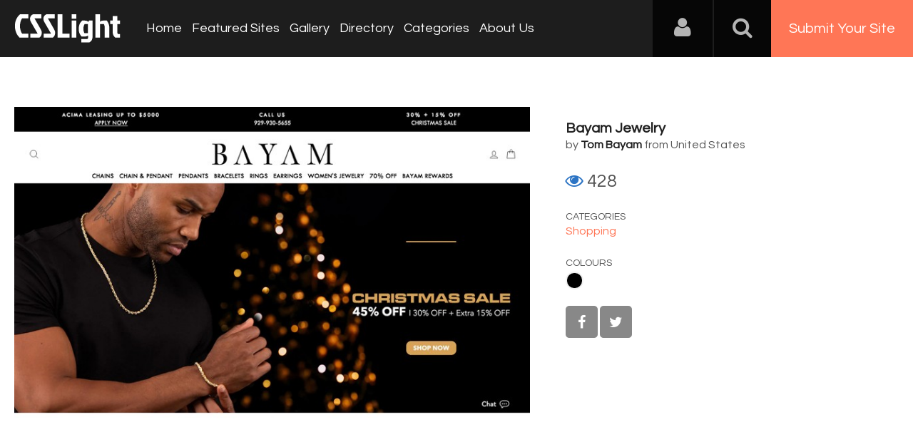

--- FILE ---
content_type: text/html; charset=UTF-8
request_url: https://www.csslight.com/website/55513/Bayam-Jewelry
body_size: 6240
content:
<!DOCTYPE HTML>
<html>
<head>
<meta http-equiv="Content-Type" content="text/html; charset=UTF-8">
<meta name="viewport" content="width=device-width, initial-scale=1.0">
<meta name="msvalidate.01" content="28A272D5BD6F9C75E812A4E7AA7BCBCB" />
<title>Bayam Jewelry- CSSLight</title>
<meta name="keywords" content="Bayam Jewelry," />
<meta name="title" content="Bayam Jewelry- CSSLight" />
<meta name="description" content="Bayam Jewelry sells 10K and 14K real gold jewelry at prices below traditional retail stores. From everyday chains to your staple piece, trust Bayam Je" />
<meta property="og:url"                content="https://www.csslight.com/website/55513/Bayam-Jewelry" />
<meta property="og:title"              content="Bayam Jewelry- CSSLight" />
<meta property="og:description"        content="Bayam Jewelry sells 10K and 14K real gold jewelry at prices below traditional retail stores. From everyday chains to your staple piece, trust Bayam Je" />
<meta property="og:image"              content="https://www.csslight.com/application/upload/WebsitePhoto/55513-bayamjewelry.jpg" />

<meta name="twitter:card" content="summary_large_image"/>
<meta name="twitter:description" content="Bayam Jewelry sells 10K and 14K real gold jewelry at prices below traditional retail stores. From everyday chains to your staple piece, trust Bayam Je"/>
<meta name="twitter:title" content="Bayam Jewelry- CSSLight"/>
<meta name="twitter:site" content="@CssLight"/>
<meta name="twitter:domain" content="CssLight"/>
<meta name="twitter:creator" content="@CssLight"/>
<meta name="twitter:image:src" content="https://www.csslight.com/application/upload/WebsitePhoto/55513-bayamjewelry.jpg" />
<link href='https://fonts.googleapis.com/css?family=Nunito|Questrial' rel='stylesheet' type='text/css'>
<script type='text/javascript' src='https://www.csslight.com/application/assets/public/js/jquery-1.11.1.js'></script>
<script type='text/javascript' src='https://www.csslight.com/application/assets/public/js/jquery.reveal.js'></script>
<script type='text/javascript' src='https://www.csslight.com/application/assets/shared/js/script.js'></script>
<script type='text/javascript' src='https://www.csslight.com/application/assets/public/js/jquery.js'></script>
<script type='text/javascript' src='https://www.csslight.com/application/assets/public/js/jquery_002.js'></script>
<script type='text/javascript' src='https://www.csslight.com/application/assets/public/js/ajaxupload.3.5.js'></script>
<script type='text/javascript' src='https://www.csslight.com/application/assets/public/js/facebook.js'></script>
<script type='text/javascript' src='https://www.csslight.com/application/assets/public/js/google.js'></script>
<script type='text/javascript' src='https://www.csslight.com/application/assets/shared/js/jquery.validationEngine.js'></script>
<script type='text/javascript' src='https://www.csslight.com/application/assets/shared/js/jquery.validationEngine-en.js'></script>
<link type='text/css' rel='stylesheet' href='https://www.csslight.com/application/assets/public/css/style.css' />
<link type='text/css' rel='stylesheet' href='https://www.csslight.com/application/assets/public/css/font-awesome.min.css' />
<link type='text/css' rel='stylesheet' href='https://www.csslight.com/application/assets/shared/css/validationEngine.jquery.css' />
<script src="https://cdn.onesignal.com/sdks/OneSignalSDK.js" async='async'></script>
<script>
    var OneSignal = window.OneSignal || [];
    OneSignal.push(["init", {
      appId: "14ba867b-4d0a-4a52-940c-75d951a851fb",
      autoRegister: true, /* Set to true to automatically prompt visitors */
      subdomainName: 'https://csslight.onesignal.com',   
      notifyButton: {
          enable: true /* Set to false to hide */
      }
    }]);
</script>

<script type="text/javascript">
base_url="https://www.csslight.com/";

$(document).ready(function(){
	
	redirect_url=base_url;
	
	$('#Login').click(function()
	{
		var EmailAddress=$("#EmailAddress").val();
		var Password=$("#Password").val();
		var dataString = 'EmailAddress='+EmailAddress+'&Password='+Password;
		
		if($.trim(EmailAddress).length>0 && $.trim(Password).length>0)
		{
			$.ajax({
			type: "POST",
			url: base_url+"user/login",
			data: dataString,
			dataType: "json",
			cache: false,
			//beforeSend: function(){ $("#login").val('Connecting...');},
			success: function(data){
				if(data.IsValid=="Yes")
				{
					if(data.IsVerify=="Yes")
					{
						if(data.FirstTimeLogin=="Yes")
						{
							window.location.href =base_url+"view_profile"
						}
						else
						{
							window.location.href =redirect_url ;
						}
					}
					else
					{
						$(".LoginError").show();
						$(".LoginError").text('Please verify your account');
					}
					
				}
				else
				{
					$(".LoginError").show();
					$(".LoginError").text('Incorrect E-mail, username or password');
				}
			 }
		  });
		}
		else
		{
			
		}
	});
	
	$('#login_form').validationEngine();
	$('#search_bar').click(function(){
		if($(this).val() == "search")
		{
			$(this).val('');
		}
	});
	$('#search_bar').focusout(function(){
		if($(this).val() == "")
		{
			$(this).val('search');
		}
	});
	var csslight = 1;
	$('.search-icon').on('click', function(event){
			//event.preventDefault();
			toggleSearch();
			$('.nav-bar').removeClass('is-visible');
			$('#nav-icon').removeClass('nav-is-visible');
	});
	$('#nav-icon').on('click', function(event){
			event.preventDefault();
			toggleNavbar();
			$('.search').removeClass('is-visible');
			$('.search-icon').removeClass('search-is-visible');
			
	});
	
	function toggleSearch(type) {
		if(type=="close") {
			$('.search').removeClass('is-visible');
			$('.search-icon').removeClass('search-is-visible');
			$('.site-overlay').removeClass('search-is-visible');
		} else {
			$('.search').toggleClass('is-visible');
			$('.search-icon').toggleClass('search-is-visible');
			$('.site-overlay').toggleClass('search-is-visible');
			if($(window).width() > csslight && $('.search').hasClass('is-visible')) $('.search').find('input[type="search"]').focus();
			($('.search').hasClass('is-visible')) ? $('.site-overlay').addClass('is-visible') : $('.site-overlay').removeClass('is-visible') ;
		}
	}
	function toggleNavbar(type) {
		if(type=="close") {
			$('.nav-bar').removeClass('is-visible');
			$('#nav-icon').removeClass('nav-is-visible');
			$('.site-overlay').removeClass('nav-is-visible');
		} else {
			$('.nav-bar').toggleClass('is-visible');
			$('#nav-icon').toggleClass('nav-is-visible');
			$('.site-overlay').toggleClass('nav-is-visible');
			if($(window).width() > csslight && $('.nav-bar').hasClass('is-visible')) $('.search').find('input[type="search"]').focus();
			($('.nav-bar').hasClass('is-visible')) ? $('.site-overlay').addClass('is-visible') : $('.site-overlay').removeClass('is-visible') ;
		}
	}

	$('.site-overlay').on('click', function(){
		toggleSearch('close')
		toggleNavbar('close')
		$('.site-overlay').removeClass('is-visible');
	});
});


</script>
<!-- <script type="text/javascript" src="http://w.sharethis.com/button/buttons.js"></script>
<script type="text/javascript" src="http://s.sharethis.com/loader.js"></script> -->
<script>
  (function(i,s,o,g,r,a,m){i['GoogleAnalyticsObject']=r;i[r]=i[r]||function(){
  (i[r].q=i[r].q||[]).push(arguments)},i[r].l=1*new Date();a=s.createElement(o),
  m=s.getElementsByTagName(o)[0];a.async=1;a.src=g;m.parentNode.insertBefore(a,m)
  })(window,document,'script','//www.google-analytics.com/analytics.js','ga');

  ga('create', 'UA-33678906-1', 'csslight.com');
  ga('send', 'pageview');


</script>

<!-- BuySellAds Ad Code -->
<script type="text/javascript">
(function(){
  var bsa = document.createElement('script');
     bsa.type = 'text/javascript';
     bsa.async = true;
     bsa.src = '//s3.buysellads.com/ac/bsa.js';
  (document.getElementsByTagName('head')[0]||document.getElementsByTagName('body')[0]).appendChild(bsa);
})();
</script>
<!-- End BuySellAds Ad Code -->


 <script type="text/javascript">
    /* * * CONFIGURATION VARIABLES: EDIT BEFORE PASTING INTO YOUR WEBPAGE * * */
    var disqus_shortname = 'csslight'; // required: replace example with your forum shortname

    /* * * DON'T EDIT BELOW THIS LINE * * */
    (function () {
        var s = document.createElement('script'); s.async = true;
        s.type = 'text/javascript';
        s.src = '//' + disqus_shortname + '.disqus.com/count.js';
        (document.getElementsByTagName('HEAD')[0] || document.getElementsByTagName('BODY')[0]).appendChild(s);
    }());
    </script>
</head>

<body>


<div id="login" class="reveal-modal">
  <h1>Login</h1>
  <div class="login-form">
  	<form action="javascript:;" name="login_form" id="login_form" method="post">
  	<div class="field prepend-icon state-success">
    <input name="EmailAddress" id="EmailAddress" type="text" placeholder="E-mail or username" class="form-input gui-input validate[required]" data-prompt-position="topRight:-100,10">
   </div>
   <div class="field prepend-icon state-success">
    <input name="Password" type="password" id="Password" placeholder="Password" class="form-input gui-input validate[required]" data-prompt-position="topRight:-100,10">
   </div>
   <div class="LoginError"></div>
    <input name="Login" type="submit" value="Login" id="Login" class="btn blue block">
    <div class="row MT10">
      <div class="left">
        <!--<input name="" type="checkbox" value="">
        Remember me-->
        </div>
      <div class="right"><a href="https://www.csslight.com/forgot-password" class="red-text underline">Forgot Password?</a></div>
    </div>
    </form>
  </div>
  <!--<div class="or-line"><span>or</span></div>
  <div class="row login-with">
    <div class="col-6"><a href="javascript:;" onclick="facebookLogin();" class="facebook btn"><i class="fa fa-facebook"></i> Login with Facebook</a></div>
    <div class="col-6"><a href="javascript:;" onclick="googleLogin();"  class="g-plus btn"><i class="fa fa-google-plus"></i> Login with Google</a></div>
  </div>-->
  <div class="register">Not a member yet? <a href="https://www.csslight.com/register" class="blue-text">Register now</a></div> <a class="close-reveal-modal">&#215;</a> </div>
<div class="site-overlay"></div>
<div class="sitecontainer">
<header>
	<div class="logo"><a href="https://www.csslight.com/"><img src="//www.csslight.com/application/assets/public/images/csslight.svg" alt="CSS Light" title="CSS Light" /></a></div>
	<nav class="nav-bar"><ul>
        <li><a href="https://www.csslight.com/">Home</a></li>
        <li><a href="https://www.csslight.com/featured-sites">Featured Sites</a></li>
        <li><a href="https://www.csslight.com/gallery">Gallery</a></li>
        <li><a href="https://www.csslight.com/directory">Directory</a></li>
        <li><a href="https://www.csslight.com/categories">Categories</a></li>
        <li><a href="https://www.csslight.com/about">About Us</a></li>
        <li class="submit-site"><a href="https://www.csslight.com/submitsite">Submit Your Site</a></li>
      </ul></nav>
	<div class="right">
    <div class="user-login"><a href="javascript:;" class="user-login-icon"><i class="fa fa-user"></i></a>
        <ul>
        				 <li><a data-reveal-id="login" href="javascript:;">Login</a></li>
             <li><a href="https://www.csslight.com/register">Register</a></li>
			          
           
        </ul>
    </div>
    <a href="javascript:;" class="search-icon"><i class="fa fa-search"></i><i class="fa fa-times"></i></a><a href="https://www.csslight.com/submitsite" class="btn-submit">Submit Your Site</a>
    <a id="nav-icon" href="javascript:;"><span></span> <span></span> <span></span></a>
    </div>
    <div class="search">
          <form action="https://www.csslight.com/search" method="post">
	          <input name="search_data" id="search_bar" type="text" value="search" class="textfiled" />
	          <button name="submit" type="submit"><i class="fa fa-search"></i></button>
          </form>
        </div>
</header>

  
            <script type="text/javascript">
jQuery(document).ready(function(){
	jQuery('#comment_form').validationEngine();
	//randomNums();
});

var base_path = "https://www.csslight.com/"; 

function like(e)
{
	$.ajax({
		type: 'POST',
		url: base_path + 'user/like',
		data: 'websiteid='+e,
		success:function(response){
			if(response == "voted"){
			}else{
				$('#website_'+e).addClass("Voted");
				$('#VoteCount_'+e).html(response);
				//$('#target'+e).html(response);
				//voteup('target'+e);
				//$('#website_'+e).text(response);
			}
		}
	});
	return false;
}

function views(id,name)
{
	window.location = base_path + "user/detail/"+id;
}
function voteup(target)
{
	$('.'+target).show();
	$('.'+target).animate({
	    opacity: 0,
	    margin: '-30px 0 0 0'
	  }, 1000, function() {
	   $(this).hide();
	   $(this).css("margin-top","0px").css("opacity","1");;
	  });
}


</script> 
      <script>
	var options={ "service": "facebook", "timer": { "countdown": 30, "interval": 10, "enable": false}, "frictionlessShare": true, "style": "3", "publisher": "b67c8689-4023-4fc8-8a2c-d7fb9fb54e65"};
	//var st_service_widget = new sharethis.widgets.serviceWidget(options);
</script> 
      <!--<script type="text/javascript" src="http://w.sharethis.com/button/buttons.js"></script> 
      <script type="text/javascript">stLight.options({publisher: "b67c8689-4023-4fc8-8a2c-d7fb9fb54e65"});</script> 
      <script type="text/javascript">stLight.options({publisher: "b67c8689-4023-4fc8-8a2c-d7fb9fb54e65"});</script>-->
      <div class="site-info">
    <div class="container PTB70">
        <div class="row">
        	
				  
            <div class="col-7">
            	
        	 	 	                         	<a href="https://www.bayamjewelry.com" target="_blank"><img src="https://www.csslight.com/application/upload/WebsitePhoto/55513-bayamjewelry.jpg" alt="Bayam Jewelry" class="w-100" /></a>
            </div>
            <div class="col-5 PL50">
            <div class="detail-text">
                        <h2><a href="https://www.bayamjewelry.com" target="_blank">Bayam Jewelry</a></h2>
            by
                         <h3><a target="_blank" href="https://www.bayamjewelry.com">Tom Bayam</a>
                                      </h3>
                  
            from United States 
            <div class="site-info-like">
                  <div class="like"> <a class="" href="javascript:;" id="website_55513" onclick="like(55513)" title="click to like"><i class="fa fa-heart"></i></a> <span Id="VoteCount_55513"> 0 </span> </div>
                  <div class="view"> <i class="fa fa-eye"></i> 428</div>
                </div>
            <small>Categories</small>
                        <a href="https://www.csslight.com/category/Shopping">
                Shopping                </a> <small>Colours</small>
                        <a class="Black" href="https://www.csslight.com/colour/Black">
                 Black                </a>
                        
            	  <div class="social">
		   <a title="CSS Light on Facebook" href="https://www.facebook.com/bayamjewelry" class="facebook" target="_blank"><i class="fa fa-facebook"></i></a>           
           <a title="CSS Light on Twitter" href="https://twitter.com/bayamnewyork" class="twitter" target="_blank"><i class="fa fa-twitter"></i></a></a>            
                       
                       
        </div>
        
          </div>
            </div>
        </div>
    </div>
</div>
<div class="gray-bg">
    <div class="container website-detail">
        <div class="row">
            <div class="col-12">
            <h1>More Info </h1>
    		<p>Bayam Jewelry sells 10K and 14K real gold jewelry at prices below traditional retail stores. From everyday chains to your staple piece, trust Bayam Jewelry for timeless style forged with the highest quality materials.

We are based in New York and have over 275,000+ customers around the world. Shop the largest collection of gold and diamond jewelry in the industry. From men's jewelry to women's jewelry, find the perfect gift for your loved ones!</p>
         <!--   <h5>Share In</h5>
    		<div> <span class='st_twitter_large' displayText='Tweet'></span> <span class='st_facebook_large' displayText='Facebook'></span> <span class='st_linkedin_large' displayText='LinkedIn'></span> <span class='st_googleplus_large' displayText='Google +'></span> <span class='st_pinterest_large' displayText='Pinterest'></span> </div>
      -->
             <!--  <div id="disqus_thread"></div> 
    <script type="text/javascript">
        /* * * CONFIGURATION VARIABLES: EDIT BEFORE PASTING INTO YOUR WEBPAGE * * */
        var disqus_shortname = 'csslight'; // required: replace example with your forum shortname

        /* * * DON'T EDIT BELOW THIS LINE * * */
        (function() {
            var dsq = document.createElement('script'); dsq.type = 'text/javascript'; dsq.async = true;
            dsq.src = '//' + disqus_shortname + '.disqus.com/embed.js';
            (document.getElementsByTagName('head')[0] || document.getElementsByTagName('body')[0]).appendChild(dsq);
        })();
    </script>
    <noscript>
        Please enable JavaScript to view the <a href="http://disqus.com/?ref_noscript">comments powered by Disqus.</a>
        </noscript>-->
            </div>
    </div>
</div>
  </div>
<!-- BuySellAds Zone Code -->
<div class="buy-sell-ads-lg" style="display:none;"><div id="bsap_1308402" class="bsarocks bsap_ebf9a7f5fd60d9d9c548bb07de1ad2e2"></div></div>
<!-- End BuySellAds Zone Code -->
<div class="sponsors">
  <div class="container">
    <div class="row">
      <div class="col-12">
        <div class="big-ads">
          <ul>
                        <li><a href="https://www.elegantseagulls.com/" target="_blank"> <img src="https://www.csslight.com/application/upload/AdvertisementPhoto/26-elegantseagulls.jpg" alt="" title="Elegant Seagulls" /> </a></li>
                        <li><a href="https://topdesignking.com/" target="_blank"> <img src="https://www.csslight.com/application/upload/AdvertisementPhoto/23-top-design-king.png" alt="" title="Top Design King - Website Awards" /> </a></li>
                        <li><a href="https://www.webgallerysubmission.com" target="_blank"> <img src="https://www.csslight.com/application/upload/AdvertisementPhoto/11-web-gallery-submission.jpg" alt="" title="Web Gallery Submission" /> </a></li>
                        <li><a href="http://www.bestcss.in" target="_blank"> <img src="https://www.csslight.com/application/upload/AdvertisementPhoto/3-bestcss.png" alt="" title="bestcss.in CSS Web Gallery  " /> </a></li>
                                   <!--  <li>
            BuySellAds Zone Code -->
<!--<div id="bsap_1305501" class="bsarocks bsap_ebf9a7f5fd60d9d9c548bb07de1ad2e2"></div>
 End BuySellAds Zone Code </li>-->
          </ul>
        </div>
      </div>
    </div>
  </div>
</div>

<footer>
<div class="container">
<div class="row">
	<div class="col-7"><a href="https://www.csslight.com/about">About Us</a>|<a href="https://www.csslight.com/contact">Contact Us</a>| <a href="https://www.csslight.com/contact">Advertising</a>|<a href="https://www.csslight.com/privacy_policy">Privacy Policy</a></div>
    <div class="col-5">
    	<div class="social">
            <a target="_blank" class="facebook" href="http://www.facebook.com/csslight" title="CSS Light on Facebook"><i class="fa fa-facebook"></i></a>
            <a target="_blank" class="twitter" href="https://twitter.com/csslight" title="CSS Light on Twitter"><i class="fa fa-twitter"></i></a>
            <a target="_blank" class="instagram" href="https://www.instagram.com/csslightgallery" rel="publisher" title="CSS Light on Instagram"><i class="fa fa-instagram"></i></a>
            <a target="_blank" class="pinterest" href="https://pinterest.com/csslight/" title="CSS Light on Pinterest"><i class="fa fa-pinterest-p"></i></a>
        </div>
    </div>
</div>

</div>
<div class="row sub-foot">
    <div class="col-12 text-center"> All rights reserved &copy; 2026 CSS Light.com</div>
</div>
</footer>
</div>
</body>
</html>

--- FILE ---
content_type: text/html
request_url: https://content.googleapis.com/static/proxy.html?usegapi=1&jsh=m%3B%2F_%2Fscs%2Fabc-static%2F_%2Fjs%2Fk%3Dgapi.lb.en.2kN9-TZiXrM.O%2Fd%3D1%2Frs%3DAHpOoo_B4hu0FeWRuWHfxnZ3V0WubwN7Qw%2Fm%3D__features__
body_size: -192
content:
<!DOCTYPE html>
<html>
<head>
<title></title>
<meta http-equiv="X-UA-Compatible" content="IE=edge" />
<script nonce="Iu6W_ououto0ftVF-xVQTw">
  window['startup'] = function() {
    googleapis.server.init();
  };
</script>
<script src="https://apis.google.com/js/googleapis.proxy.js?onload=startup" async defer nonce="Iu6W_ououto0ftVF-xVQTw"></script>
</head>
<body>
</body>
</html>


--- FILE ---
content_type: application/javascript
request_url: https://www.csslight.com/application/assets/public/js/ajaxupload.3.5.js
body_size: 5451
content:
!function(){function t(t){return"string"==typeof t&&(t=u.getElementById(t)),t}function e(t,e,n){if(c.addEventListener)t.addEventListener(e,n,!1);else if(c.attachEvent){var i=function(){n.call(t,c.event)};t.attachEvent("on"+e,i)}}function n(t,e){return t.className.match(new RegExp("(\\s|^)"+e+"(\\s|$)"))}function i(t,e){n(t,e)||(t.className+=" "+e)}function o(t,e){var n=new RegExp("(\\s|^)"+e+"(\\s|$)");t.className=t.className.replace(n," ")}function a(t){var e,n,i,o,a=p(t);return e=a.left,i=a.top,n=e+t.offsetWidth,o=i+t.offsetHeight,{left:e,right:n,top:i,bottom:o}}function r(t){if(!t.pageX&&t.clientX){var e=1,n=document.body;if(n.getBoundingClientRect){var i=n.getBoundingClientRect();e=(i.right-i.left)/n.clientWidth}return{x:t.clientX/e+u.body.scrollLeft+u.documentElement.scrollLeft,y:t.clientY/e+u.body.scrollTop+u.documentElement.scrollTop}}return{x:t.pageX,y:t.pageY}}function s(t){return t.replace(/.*(\/|\\)/,"")}function l(t){return/[.]/.exec(t)?/[^.]+$/.exec(t.toLowerCase()):""}var u=document,c=window,d=function(){var t=u.createElement("div");return function(e){t.innerHTML=e;var n=t.childNodes[0];return t.removeChild(n),n}}();if(document.documentElement.getBoundingClientRect)var p=function(t){var e=t.getBoundingClientRect(),n=t.ownerDocument,i=n.body,o=n.documentElement,a=o.clientTop||i.clientTop||0,r=o.clientLeft||i.clientLeft||0,s=1;if(i.getBoundingClientRect){var l=i.getBoundingClientRect();s=(l.right-l.left)/i.clientWidth}s>1&&(a=0,r=0);var u=e.top/s+(window.pageYOffset||o&&o.scrollTop/s||i.scrollTop/s)-a,c=e.left/s+(window.pageXOffset||o&&o.scrollLeft/s||i.scrollLeft/s)-r;return{top:u,left:c}};else var p=function(t){if(c.jQuery)return jQuery(t).offset();var e=0,n=0;do e+=t.offsetTop||0,n+=t.offsetLeft||0;while(t=t.offsetParent);return{left:n,top:e}};var f=function(){var t=0;return function(){return"ValumsAjaxUpload"+t++}}();Ajax_upload=AjaxUpload=function(e,n){if(e.jquery?e=e[0]:"string"==typeof e&&/^#.*/.test(e)&&(e=e.slice(1)),e=t(e),this._input=null,this._button=e,this._disabled=!1,this._submitting=!1,this._justClicked=!1,this._parentDialog=u.body,window.jQuery&&jQuery.ui&&jQuery.ui.dialog){var i=jQuery(this._button).parents(".ui-dialog");i.length&&(this._parentDialog=i[0])}this._settings={action:"upload.php",name:"userfile",data:{},autoSubmit:!0,responseType:!1,onChange:function(t,e){},onSubmit:function(t,e){},onComplete:function(t,e){}};for(var o in n)this._settings[o]=n[o];this._createInput(),this._rerouteClicks()},AjaxUpload.prototype={setData:function(t){this._settings.data=t},disable:function(){this._disabled=!0},enable:function(){this._disabled=!1},destroy:function(){this._input&&(this._input.parentNode&&this._input.parentNode.removeChild(this._input),this._input=null)},_createInput:function(){var t=this,n=u.createElement("input");n.setAttribute("type","file"),n.setAttribute("name",this._settings.name);var i={position:"absolute",margin:"-5px 0 0 -175px",padding:0,width:"220px",height:"30px",fontSize:"14px",opacity:0,cursor:"pointer",display:"none",zIndex:2147483583};for(var o in i)n.style[o]=i[o];"0"!==n.style.opacity&&(n.style.filter="alpha(opacity=0)"),this._parentDialog.appendChild(n),e(n,"change",function(){var e=s(this.value);0!=t._settings.onChange.call(t,e,l(e))&&t._settings.autoSubmit&&t.submit()}),e(n,"click",function(){t.justClicked=!0,setTimeout(function(){t.justClicked=!1},3e3)}),this._input=n},_rerouteClicks:function(){var t,n=this,s={top:0,left:0},l=!1;e(n._button,"mouseover",function(e){n._input&&!l&&(l=!0,t=a(n._button),n._parentDialog!=u.body&&(s=p(n._parentDialog)))}),e(document,"mousemove",function(e){var a=n._input;if(a&&l){if(n._disabled)return o(n._button,"hover"),void(a.style.display="none");var u=r(e);u.x>=t.left&&u.x<=t.right&&u.y>=t.top&&u.y<=t.bottom?(a.style.top=u.y-s.top+"px",a.style.left=u.x-s.left+"px",a.style.display="block",i(n._button,"hover")):(l=!1,n.justClicked||(a.style.display="none"),o(n._button,"hover"))}})},_createIframe:function(){var t=f(),e=d('<iframe src="javascript:false;" name="'+t+'" />');return e.id=t,e.style.display="none",u.body.appendChild(e),e},submit:function(){var t=this,n=this._settings;if(""!==this._input.value){var i=s(this._input.value);if(0!=n.onSubmit.call(this,i,l(i))){var o=this._createIframe(),a=this._createForm(o);a.appendChild(this._input),a.submit(),u.body.removeChild(a),a=null,this._input=null,this._createInput();var r=!1;e(o,"load",function(e){if("javascript:'%3Chtml%3E%3C/html%3E';"==o.src||"javascript:'<html></html>';"==o.src)return void(r&&setTimeout(function(){u.body.removeChild(o)},0));var a=o.contentDocument?o.contentDocument:frames[o.id].document;if(!(a.readyState&&"complete"!=a.readyState||a.body&&"false"==a.body.innerHTML)){var s;if(a.XMLDocument)s=a.XMLDocument;else if(a.body)s=a.body.innerHTML,n.responseType&&"json"==n.responseType.toLowerCase()&&(a.body.firstChild&&"PRE"==a.body.firstChild.nodeName.toUpperCase()&&(s=a.body.firstChild.firstChild.nodeValue),s=s?window.eval("("+s+")"):{});else var s=a;n.onComplete.call(t,i,s),r=!0,o.src="javascript:'<html></html>';"}})}else u.body.removeChild(this._input),this._input=null,this._createInput()}},_createForm:function(t){var e=this._settings,n=d('<form method="post" enctype="multipart/form-data"></form>');n.style.display="none",n.action=e.action,n.target=t.name,u.body.appendChild(n);for(var i in e.data){var o=u.createElement("input");o.type="hidden",o.name=i,o.value=e.data[i],n.appendChild(o)}return n}}}();

--- FILE ---
content_type: application/javascript
request_url: https://www.csslight.com/application/assets/shared/js/script.js
body_size: 2826
content:
function progressBar()
{
    jQuery.fn.anim_progressbar = function (aOptions) {
        // def values
        var iCms = 1000;
        var iMms = 60 * iCms;
        var iHms = 3600 * iCms;
        var iDms = 24 * 3600 * iCms;

        // def options
        var aDefOpts = {
            start: new Date(), // now
            finish: new Date().setTime(new Date().getTime() + 60 * iCms), // now + 60 sec
            interval: 100
        }
        var aOpts = jQuery.extend(aDefOpts, aOptions);
        var vPb = this;

        // each progress bar
        return this.each(
            function() {
                var iDuration = aOpts.finish - aOpts.start;

                // calling original progressbar
                $(vPb).children('.pbar').progressbar();

                // looping process
                var vInterval = setInterval(
                    function(){
                        var iLeftMs = aOpts.finish - new Date(); // left time in MS
                        var iElapsedMs = new Date() - aOpts.start, // elapsed time in MS
                            iDays = parseInt(iLeftMs / iDms), // elapsed days
                            iHours = parseInt((iLeftMs - (iDays * iDms)) / iHms), // elapsed hours
                            iMin = parseInt((iLeftMs - (iDays * iDms) - (iHours * iHms)) / iMms), // elapsed minutes
                            iSec = parseInt((iLeftMs - (iDays * iDms) - (iMin * iMms) - (iHours * iHms)) / iCms), // elapsed seconds
                            iPerc = (iElapsedMs > 0) ? iElapsedMs / iDuration * 100 : 0; // percentages

                        // display current positions and progress
                        $(vPb).children('.percent').html('<b>'+iPerc.toFixed(1)+'%</b>');
                        $(vPb).children('.elapsed').html(iDays+' days '+iHours+'h:'+iMin+'m:'+iSec+'s</b>');
                        $(vPb).children('.pbar').children('.ui-progressbar-value').css('width', iPerc+'%');

                        // in case of Finish
                        if (iPerc >= 100) {
                            clearInterval(vInterval);
                            $(vPb).children('.percent').html('<b>100%</b>');
                            $(vPb).children('.elapsed').html('Finished');
                        }
                    } ,aOpts.interval
                );
            }
        );
    }

    // default mode
    $('#progress1').anim_progressbar();

    // from second #5 till 15
    var iNow = new Date().setTime(new Date().getTime() + 5 * 1000); // now plus 5 secs
    var iEnd = new Date().setTime(new Date().getTime() + 15 * 1000); // now plus 15 secs
    $('#progress2').anim_progressbar({start: iNow, finish: iEnd, interval: 100});

    // we will just set interval of updating to 1 sec
    $('#progress3').anim_progressbar({interval: 1000});
}